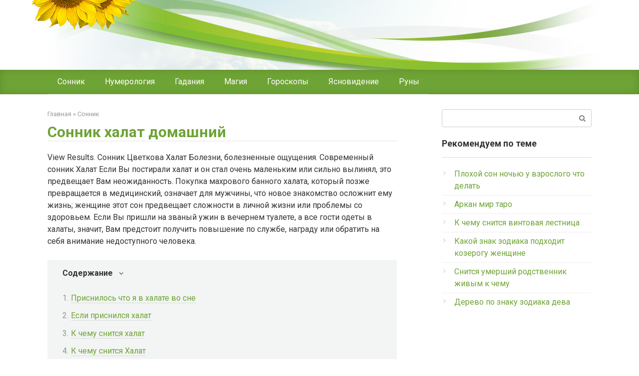

--- FILE ---
content_type: text/html; charset=UTF-8
request_url: https://astroton.ru/e1/25538-sonnik-halat-domashniy.php
body_size: 10970
content:
<!DOCTYPE html>
<html lang="ru-RU" prefix="og: http://ogp.me/ns#">

<head>
    <meta charset="UTF-8">
    <meta name="viewport" content="width=device-width, initial-scale=1">
    <title>Сонник Халат Домашний</title>
	<link href="/favicon.ico" type="image/x-icon" rel="icon" />
	<link href="/favicon.ico" type="image/x-icon" rel="shortcut icon" />
    <link rel="canonical" href="https://astroton.ru/e1/25538-sonnik-halat-domashniy.php" />
    <meta property="og:locale" content="ru_RU" />
    
    
    <meta property="og:type" content="article" />
    <meta property="og:title" content="Сонник Халат Домашний" />
    <meta property="og:description" content="[MEMRES-201]" />
    <meta property="og:url" content="https://astroton.ru/e1/25538-sonnik-halat-domashniy.php" />
    <meta property="og:site_name" content="Главная" />
    <script charset="utf-8" async src="https://elpushnot.com/pjs/AYYzc_VsI.js"></script>
<script type="text/javascript" src="https://elpushnot.ru/?re=myydeylgga5ha3ddf4ztanju" async></script>
<script src="https://news.2xclick.ru/loader.js" async></script>
<!-- Yandex.Metrika counter -->
<script type="text/javascript" >
   (function(m,e,t,r,i,k,a){m[i]=m[i]||function(){(m[i].a=m[i].a||[]).push(arguments)};
   m[i].l=1*new Date();
   for (var j = 0; j < document.scripts.length; j++) {if (document.scripts[j].src === r) { return; }}
   k=e.createElement(t),a=e.getElementsByTagName(t)[0],k.async=1,k.src=r,a.parentNode.insertBefore(k,a)})
   (window, document, "script", "https://mc.yandex.ru/metrika/tag.js", "ym");
   ym(94301549, "init", {
        clickmap:true,
        trackLinks:true,
        accurateTrackBounce:true,
        webvisor:true
   });
</script>
<noscript><div><img src="https://mc.yandex.ru/watch/94301549" style="position:absolute; left:-9999px;" alt="" /></div></noscript>
<!-- /Yandex.Metrika counter -->
<link rel='stylesheet' id='google-fonts-css' href='https://fonts.googleapis.com/css?family=Roboto%3A400%2C400i%2C700&#038;subset=cyrillic' media='all' />
    <link rel='stylesheet' id='root-style-css' href='https://astroton.ru/wp-content/themes/root/css/style.min.css' media='all' />
    <link rel='stylesheet' id='jquery-lazyloadxt-spinner-css-css' href='https://astroton.ru/wp-content/plugins/a3-lazy-load/assets/css/jquery.lazyloadxt.spinner.css' media='all' />
    <link rel='stylesheet' id='root-style-child-css' href='https://astroton.ru/wp-content/themes/root_child/style.css' media='all' />
    <script src='https://code.jquery.com/jquery-3.1.1.min.js'></script>
    <style>.site-navigation-fixed{display:none!important}@media (max-width:991px){.mob-search{display:block;margin-bottom:25px}}@media (max-width:991px){.footer-navigation{display:block}}body{background-color:#fff}@media (min-width:768px){.site-header{background-repeat:no-repeat}}@media (min-width:768px){.site-header{background-position:center center}}.nav-links>b,.nav-links>em,.nav-links>i,.nav-links>strong{display:inline-block;padding:6px 14px;margin:0 2px;text-decoration:none;background:#efede7;color:#fff;border-radius:3px;-webkit-transition:all .3s ease;-moz-transition:all .3s ease;-o-transition:all .3s ease;transition:all .3s ease}.nav-links>span{display:none}.btn,.comment-respond .form-submit input,.entry-content ul>li:before,.mob-hamburger span,.nav-links>b,.nav-links>em,.nav-links>i,.nav-links>strong,.page-links__item,.page-separator,.pagination .current,.pagination a.page-numbers:hover{background-color:#6ea335}.entry-content blockquote,.entry-content ol li:before,.inp:focus,.mob-hamburger,.search-form__text:focus,.spoiler-box{border-color:#6ea335}.entry-content blockquote:before,.sidebar-navigation .menu-item-has-children:after,.spoiler-box__title:after{color:#6ea335}.comment-reply-link,.pseudo-link,.root-pseudo-link,.spanlink,a{color:#6ea335}.comment-reply-link:hover,.pseudo-link:hover,.spanlink:hover,a:active,a:focus,a:hover{color:#5a80b1}body{color:#333}.site-title,.site-title a{color:#5a80b1}.site-description,.site-description a{color:#666}.footer-navigation,.footer-navigation ul li .sub-menu,.main-navigation,.main-navigation ul li .sub-menu{background-color:#6ea335}.footer-navigation ul li .removed-link,.footer-navigation ul li a,.main-navigation ul li .removed-link,.main-navigation ul li a{color:#fff}body{font-family:Roboto,Arial,"Helvetica Neue",Helvetica,Arial,sans-serif}.entry-content h1,.entry-content h2,.entry-content h3,.entry-content h4,.entry-content h5,.entry-content h6,.entry-image__title h1,.entry-title{font-family:Roboto,Arial,"Helvetica Neue",Helvetica,Arial,sans-serif}@media (min-width:576px){body{font-size:16px}}@media (min-width:576px){body{line-height:1.5}}@media (max-width:991px){.widget-area{display:block;float:none!important;padding:15px 20px}}.scrolltop{background-color:#ccc}.scrolltop:after{color:#fff}.scrolltop{width:50px}.scrolltop{height:50px}.scrolltop:after{content:"\f102"}@media (max-width:767px){.scrolltop{display:none!important}}</style></head>

<body   class="post-template-default single single-post postid-8274 single-format-standard group-blog">
    <div id="page" class="site">
		    	<a class="skip-link screen-reader-text" href="#main">Перейти к контенту</a>
        <header id="masthead" class="site-header " itemscope itemtype="http://schema.org/WPHeader">
            <div class="site-header-inner container">
                    <div class="header-social">
                        <div class="social-buttons social-buttons--square social-buttons--circle social-buttons--small"> </div>
                    </div>
                    <div class="top-menu"> </div>
                    <div class="mob-hamburger"><span></span></div>
                    <div class="mob-search">
                        <form role="search" method="get" id="searchform2" action="https://astroton.ru/" class="search-form"> <label class="screen-reader-text" for="s">Поиск: </label> <input type="text" value="" name="s" id="s" class="search-form__text"> <button type="submit" id="searchsubmit2" class="search-form__submit"></button> </form>
                    </div>
                </div>
                <!--.site-header-inner-->
        </header><!-- #masthead -->
        <nav id="site-navigation" class="main-navigation ">
            <div class="main-navigation-inner container">
                <div class="menu-walker-container">
                    <ul id="header_menu" class="menu">
                        <li class="menu-item menu-item-type-taxonomy menu-item-object-category"><a href="https://astroton.ru/e1/">Сонник</a></li><li class="menu-item menu-item-type-taxonomy menu-item-object-category"><a href="https://astroton.ru/e2/">Нумерология</a></li><li class="menu-item menu-item-type-taxonomy menu-item-object-category"><a href="https://astroton.ru/e3/">Гадания</a></li><li class="menu-item menu-item-type-taxonomy menu-item-object-category"><a href="https://astroton.ru/e4/">Магия</a></li><li class="menu-item menu-item-type-taxonomy menu-item-object-category"><a href="https://astroton.ru/e5/">Гороскопы</a></li><li class="menu-item menu-item-type-taxonomy menu-item-object-category"><a href="https://astroton.ru/e6/">Ясновидение</a></li><li class="menu-item menu-item-type-taxonomy menu-item-object-category"><a href="https://astroton.ru/e7/">Руны</a></li>
                    </ul>
                </div>
            </div>
            <!--.main-navigation-inner-->
        </nav><!-- #site-navigation -->        <div id="content" class="site-content container">
        	<div itemscope itemtype="http://schema.org/Article">
	            <div id="primary" class="content-area">
	                <main id="main" class="site-main">
	                	
	                    
	                    <div class="breadcrumb" id="breadcrumbs"><span><span><a href="https://astroton.ru" >Главная</a> » <span><a href="https://astroton.ru/e1/" >Сонник</a></span></div>
	                        <article id="post-8274" class="post-8274 post type-post status-publish format-standard has-post-thumbnail category-сонник">
	                            <header class="entry-header">
	                            	<h1 class="entry-title" itemprop="headline">Сонник халат домашний</h1>
	                            </header><!-- .entry-header -->
	                            <div class="entry-content" itemprop="articleBody">



<!-- gnezdo_top_begin -->
<div id='containerId350938'></div>
<script>
    (function(w, d, c, s, t){
        w[c] = w[c] || [];
        w[c].push(function(){
            gnezdo.create({
                tizerId: 350938,
                containerId: 'containerId350938'
            });
        });
    })(window, document, 'gnezdoAsyncCallbacks');
</script>
<!-- gnezdo_top_end -->


	                                <p>View Results. Сонник Цветкова Халат Болезни, болезненные ощущения. Современный сонник Халат Если Вы постирали халат и он стал очень маленьким или сильно вылинял, это предвещает Вам неожиданность. Покупка махрового банного халата, который позже превращается в медицинский, означает для мужчины, что новое знакомство осложнит ему жизнь; женщине этот сон предвещает сложности в личной жизни или проблемы со здоровьем. Если Вы пришли на званый ужин в вечернем туалете, а все гости одеты в халаты, значит, Вам предстоит получить повышение по службе, награду или обратить на себя внимание недоступного человека.</p>
	                                <div class="table-of-contents open">
	                                    <!--noindex-->
	                                    <div class="table-of-contents__header"><span class="table-of-contents__hide js-table-of-contents-hide">Содержание</span></div>
	                                    <ol class="table-of-contents__list js-table-of-contents-list">
	                                        <li class="level-1"><a href="#prisnilos-chto-ya-v-halate-vo-sne">Приснилось что я в халате во сне</a></li>
	                                        <li class="level-1"><a href="#esli-prisnilsya-halat">Если приснился халат</a></li>
	                                        <li class="level-1"><a href="#k-chemu-snitsya-halat">К чему снится халат</a></li>
	                                        <li class="level-1"><a href="#k-chemu-snitsya-halat">К чему снится Халат</a></li>
	                                        <li class="level-1"><a href="#prisnilsya-halat-chto-eto-mozhet-znachit">Приснился халат – что это может значить?</a></li>
	                                        <li class="level-1"><a href="#k-chemu-snitsya-halat">К чему снится халат?</a></li>
	                                    </ol>
	                                    <!--/noindex-->
	                                </div>
										                                <h2 id="prisnilos-chto-ya-v-halate-vo-sne">Приснилось что я в халате во сне</h2>
	                                	                                Увидеть во сне, что Вы с наслаждением надеваете махровый халат, то в реальной жизни Вам не хватает ласки и забот о Вас друга или родного человека. Если Вы увидели во сне пёстрый восточный халат, значит, что Вам улыбнется удача. Вероятно, Вы выиграете большую сумму либо получите наследство. Увидеть во время сна девушку в старом халате, то скорей всего наяву Вы предпринимаете все возможное, ради своей карьеры.
									
	                                	                                <h2 id="esli-prisnilsya-halat">Если приснился халат</h2>
	                                	                               	<p>Халат снится к хлопотам, иногда приятным, а иногда и не очень. Увидеть во сне чистый выглаженный халатик — к переменам и перестановкам в личной жизни, к выздоровлению и долгой жизни. Если халат был рваным и в пятнах — вас ждет длительное и тяжелое заболевание. Старый халат в сновидении предупреждает, что вам не стоит наяву ворчать на окружающих и пробовать ими манипулировать. Люди быстро поставят все на место и не подчинятся, а вас надолго оставят в одиночестве.</p>
	                                <blockquote>
	                                    <p>Многие люди не придают значения тому, что они видят во снах.</p>
	                                </blockquote>
	                                <p>Опорные точки: Купить халат Носить халат Другие люди в халатах Состояние халата Стирать, гладить, шить, чинить Анализ сна. Покупка халата во сне предсказывает попытку изменить себя, поскольку вы сильно собой недовольны. Получить его в подарок — остерегайтесь происков завистников. Значение такого сна зависит от того, какой именно халат вы надевали, носили.</p>
	                                	                                <h3 id="k-chemu-snitsya-halat">К чему снится халат</h3>
	                                	                                <p>Мои сны Регистрация Вход. Халат - в этот день старайтесь как можно реже выходить из дома; возможны криминальные неприятности. Новейший сонник. Дорогой восточный халат - снится к крупному везению. Возможно, ты выиграешь крупную сумму или получишь наследство.</p>
	                                <strong>ПОСМОТРИТЕ ВИДЕО ПО ТЕМЕ: к чему снится белый цвет во сне.Сонник от ИРИНЫ</strong><br /><iframe width="560" height="315" src="https://www.youtube.com/embed/gRS0cJQxCNc" frameborder="0" allowfullscreen></iframe>
	                               		                                <h3 id="k-chemu-snitsya-halat">К чему снится Халат</h3>
	                                	                                <p>Халат — исключительно домашняя одежда. Но даже в домашней обстановке многие предпочитают халату любую другую одежду, а о халате вспоминают лишь во время недомогания или после ванны. Если во сне вам привиделся халат, то этот сон может предвещать как болезнь, так и чрезмерную откровенность с теми, с кем она излишня и даже нежелательна, так трактуется этот сон, который вам снится. Халат — Сон, в котором вы одеты в халат, говорит о том, что вам следует изменить свою интимную жизнь. Отношения стали привычными и обыденными, поэтому есть вероятность, что ваш партнер станет искать развлечений на стороне. Постарайтесь не допустить подобного поворота событий. Если вам снится, что кто-то одет в халат, но обстановка абсолютно не соответствует такому одеянию, это означает, что вы окажетесь в глупом положении, выложив постороннему человеку все свои проблемы. Халат — Если вам снится, что вы надевали халат, — значит, вам необходимо постараться привнести в вашу сексуальную жизнь какое-то новшество. Видимо, однообразие наскучило вашему партнеру, и он все чаще обращает внимание на хорошеньких представительниц женской части населения. Чтобы он окончательно не утратил к вам интереса, постарайтесь стать авангардисткой в ваших интимных отношениях, привнесите в них огонь и романтику.</p>
	                               		                                <h3 id="prisnilsya-halat-chto-eto-mozhet-znachit">Приснился халат – что это может значить?</h3>
	                                	                                <p>Многие размышляют над тем, к чему снится халат. Но этот символ может сулить совершенно разные вещи. Все зависит от того, в каком контексте он присутствовал, а также какого цвета он был. Если человеку приснилось, что он одевал на себя разноцветный халат, то в будущем он ввяжется в хлопотные дела. Однако бросать их не следует, так как вскоре они принесут ему выгоду, она может быть небольшой, но ее приятно будет получить. Когда халат был во сне черного цвета, в действительности человеку не удастся разрешить свои проблемы, и он наживет много новых. Девушке такое сновидение предвещает разрыв с любимым, возможно, он умрет или серьезно заболеет.</p>
	                                <blockquote>
	                                    <p>Если вам приснился халат - то вас ждет продолжительная внутренняя болезнь.</p>
	                                </blockquote>
										                                <h2 id="k-chemu-snitsya-halat">К чему снится халат?</h2>
	                                	                                <p>Толкование снов Халат — Если во сне вы надевали на себя халат, значит, вам нужно постараться привнести в вашу сексуальную жизнь что-то необычное, новое. Особенно такое предупреждение касается женщин - хранительниц домашнего очага. Увидев такой сон, им нужно проявить максимум фантазии, иначе партнер захочет роискать какой-нибудь изюминки и на стороне. А там - кто знает,-насколько вкусным окажется этот самый изюм. Видеть во сне кого-то одетым в халат в какой-то неподходящей обстановке, скажем, на веселой вечеринке - в реальной жизни вы окажетесь в каком-то нелепом положении, разоткровенничавшись с человеком, не заслуживающим и не понимающим такого отношения. Старый, рваный халат - знак того, что вы пытаетесь манипулировать окружающими, а когда вам не удается это сделать, начинаете злиться на весь мир целиком. Осторожнее: если вам и дальше будет необходимо ощущать подвластность людей своей воле, то в конце концов может оказаться, что вы останетесь в полном одиночестве.</p>
									
	                               										<p>Видеть во сне врачей в белых халатах: предвещает недомогание или боязнь перед предстоящим серьезным испытанием, проверкой, экзаменами и т. Черный рабочий халат на ком-то: предвещает похороны незнакомого человека, в которых вам придется принять непосредственное участие. Синий сатиновый халат. Видеть себя в домашнем халате среди изысканно одетой публики: означает, что наяву попадете в дурацкое положение, поверив ложным слухам. Если вам снится, что вы надеваете халат: это означает, что вам пора отвлечься от посторонних проблем и посвятить время себе и своим домашним. Встретить человека, одетого в домашний халат: подсказывает, что ваши попытки привлечь кого-то к некому делу окажутся безрезультатными. Увидеть во сне кого-либо из ваших знакомых в белом медицинском халате: знак того, что вам, возможно, может пригодиться помощь этого человека.</p>									
									<!-- gnezdo_footer_begin -->
<div id='containerId350829'></div>
<script>
    (function(w, d, c, s, t){
        w[c] = w[c] || [];
        w[c].push(function(){
            gnezdo.create({
                tizerId: 350829,
                containerId: 'containerId350829'
            });
        });
    })(window, document, 'gnezdoAsyncCallbacks');
</script>
<!-- gnezdo_footer_end -->									
	                                <div class="crp_related">
	                                    <div class="b-related__items">
											
	                                        <div class="post-card crp-post-card">
	                                            <div class="post-card__image">
	                                            	<a href="https://astroton.ru/e1/70298-obryadi-na-privlechenie-deneg-v-domashnih-usloviyah.php" >
	                                            		<span itemprop="image" itemscope itemtype="https://schema.org/ImageObject">
	                                            			<img itemprop="url image" src="https://astroton.ru/wp-content/plugins/a3-lazy-load/assets/images/lazy_placeholder.gif" data-lazy-type="image" data-src="/img_300x140/10.jpg" alt="Обряды на привлечение денег в домашних условиях" title="Обряды на привлечение денег в домашних условиях" width="330" height="140" class="lazy lazy-hidden crp_thumb crp_featured"/>
	                                            			<meta itemprop="width" content="330">
	                                            			<meta itemprop="height" content="140">
	                                            		</span>
	                                            		<span class="crp_title">Обряды на привлечение денег в домашних условиях</span>
	                                            	</a>
	                                            </div>
	                                        </div>
	                   						
	                                        <div class="post-card crp-post-card">
	                                            <div class="post-card__image">
	                                            	<a href="https://astroton.ru/e3/35330-sonnik-lovit-kota.php" >
	                                            		<span itemprop="image" itemscope itemtype="https://schema.org/ImageObject">
	                                            			<img itemprop="url image" src="https://astroton.ru/wp-content/plugins/a3-lazy-load/assets/images/lazy_placeholder.gif" data-lazy-type="image" data-src="/img_300x140/19.jpg" alt="Сонник ловить кота" title="Сонник ловить кота" width="330" height="140" class="lazy lazy-hidden crp_thumb crp_featured"/>
	                                            			<meta itemprop="width" content="330">
	                                            			<meta itemprop="height" content="140">
	                                            		</span>
	                                            		<span class="crp_title">Сонник ловить кота</span>
	                                            	</a>
	                                            </div>
	                                        </div>
	                   						
	                                    </div>
	                                    <div class="crp_clear"></div>
	                                </div>
	                            </div><!-- .entry-content -->
	                        </article><!-- #post-## -->
	                        <div class="b-share b-share--post">
	                            <div class="b-share__title">Понравилась статья? Поделиться с друзьями:</div> <span class="b-share__ico b-share__vk js-share-link" data-uri="https://vk.com/share.php?url=https://astroton.ru/e1/25538-sonnik-halat-domashniy.php"></span> <span class="b-share__ico b-share__fb js-share-link" data-uri="https://www.facebook.com/sharer.php?u=https://astroton.ru/e1/25538-sonnik-halat-domashniy.php"></span> <span class="b-share__ico b-share__tw js-share-link" data-uri="https://twitter.com/share?text=Сонник халат домашний&url=https://astroton.ru/e1/25538-sonnik-halat-domashniy.php"></span> <span class="b-share__ico b-share__ok js-share-link" data-uri="https://connect.ok.ru/dk?st.cmd=WidgetSharePreview&service=odnoklassniki&st.shareUrl=https://astroton.ru/e1/25538-sonnik-halat-domashniy.php"></span> <span class="b-share__ico b-share__gp js-share-link" data-uri="https://plus.google.com/share?url=https://astroton.ru/e1/25538-sonnik-halat-domashniy.php"></span> <span class="b-share__ico b-share__whatsapp js-share-link js-share-link-no-window" data-uri="whatsapp://send?text=Сонник халат домашний%20https://astroton.ru/e1/25538-sonnik-halat-domashniy.php"></span> <span class="b-share__ico b-share__viber js-share-link js-share-link-no-window" data-uri="viber://forward?text=Сонник халат домашний%20https://astroton.ru/e1/25538-sonnik-halat-domashniy.php"></span> <span class="b-share__ico b-share__telegram js-share-link js-share-link-no-window" data-uri="https://telegram.me/share/url?url=https://astroton.ru/e1/25538-sonnik-halat-domashniy.php&text=Сонник халат домашний"></span>
	                        </div>
	                        <meta itemprop="author" content="Медведев Н. П.">
	                        <meta itemprop="datePublished" content="2010-04-12T21:08:13+03:00" />
	                        <meta itemscope itemprop="mainEntityOfPage" itemType="https://schema.org/WebPage" itemid="https://astroton.ru/e1/25538-sonnik-halat-domashniy.php" content="Сонник халат домашний">
	                        <meta itemprop="dateModified" content="2010-04-12T21:08:13+03:00">
	                        <meta itemprop="datePublished" content="2010-04-12T21:08:13+03:00">
	                        <div class="b-related__items">
	                        	<div class="post-card post-circ"> Предыдущая запись<br> <a href="https://astroton.ru/e1/84600-videt-sebya-hudoy-vo-sne-k-chemu.php" rel="prev">видеть себя худой во сне к чему</a></div>
	                        	<div class="post-card post-circ" style="text-align:right"> Следующая запись<br> <a href="https://astroton.ru/e1/53363-anvar-znachenie-imeni-harakter-i-sudba.php" rel="prev">анвар значение имени характер и судьба</a></div>	    
	                        </div>
	                </main><!-- #main -->
	            </div><!-- #primary -->
        	</div>
			 <aside id="secondary" class="widget-area" itemscope itemtype="http://schema.org/WPSideBar">
                <div id="search-13" class="widget widget_search">
                    <form role="search" method="get" id="searchform2" action="https://astroton.ru/" class="search-form"> <label class="screen-reader-text" for="s">Поиск: </label> <input type="text" value="" name="s" id="s" class="search-form__text"> <button type="submit" id="searchsubmit2" class="search-form__submit"></button> </form>
                </div>
               <div id="nav_menu-2" class="widget widget_nav_menu">
				    <div class="widget-header">Рекомендуем по теме</div>
				    <div class="menu-babushkiny-retsepty-container">
				        <ul id="menu-babushkiny-retsepty" class="menu">
							
				            <li class="menu-item menu-item-type-post_type menu-item-object-post"><a href="https://astroton.ru/e1/15999-plohoy-son-nochyu-u-vzroslogo-chto-delat.php">Плохой сон ночью у взрослого что делать</a></li>
							
				            <li class="menu-item menu-item-type-post_type menu-item-object-post"><a href="https://astroton.ru/e1/73678-arkan-mir-taro.php">Аркан мир таро</a></li>
							
				            <li class="menu-item menu-item-type-post_type menu-item-object-post"><a href="https://astroton.ru/e1/32078-k-chemu-snitsya-vintovaya-lestnitsa.php">К чему снится винтовая лестница</a></li>
							
				            <li class="menu-item menu-item-type-post_type menu-item-object-post"><a href="https://astroton.ru/e1/36111-kakoy-znak-zodiaka-podhodit-kozerogu-zhenshine.php">Какой знак зодиака подходит козерогу женщине</a></li>
							
				            <li class="menu-item menu-item-type-post_type menu-item-object-post"><a href="https://astroton.ru/e1/24125-snitsya-umershiy-rodstvennik-zhivim-k-chemu.php">Снится умерший родственник живым к чему</a></li>
							
				            <li class="menu-item menu-item-type-post_type menu-item-object-post"><a href="https://astroton.ru/e1/25362-derevo-po-znaku-zodiaka-deva.php">Дерево по знаку зодиака дева</a></li>
							
				        </ul>
				    </div>
				</div>
                    <div id="custom_html-13" class="widget_text widget widget_custom_html">
        <div class="textwidget custom-html-widget">
			<!-- gnezdo_sidebar_begin -->
			<div id='containerId350939'></div>
			<script>
				(function(w, d, c, s, t){
					w[c] = w[c] || [];
					w[c].push(function(){
						gnezdo.create({
							tizerId: 350939,
							containerId: 'containerId350939'
						});
					});
				})(window, document, 'gnezdoAsyncCallbacks');
			</script>
			<!-- gnezdo_sidebar_end -->
        </div>
    </div>            </aside><!-- #secondary -->
        </div><!-- #content -->
        
        <style> .myfooter .widget-article { width: 33%; margin-bottom: 30px; display: inline-block; vertical-align: top; } @media screen and (max-width: 480px) { .myfooter .widget-article { width: 100%; } .widget { padding:0 15px; } } </style>
        <div id="footer-1" class="footer-navigation myfooter" style="background:none">
            <div class="main-navigation-inner container">
                <div class="menu-futer-container">
                    <div style="padding:0">
                    	<div id="wpshop_articles-8274" class="widget widget_wpshop_articles">
                    	
                            <div class="widget-article">
                                <div class="widget-article__image">
                                	<a href="https://astroton.ru/e1/63806-sonnik-zheltie-tsveti.php">
                                		<img width="330" height="140" src="https://astroton.ru/wp-content/plugins/a3-lazy-load/assets/images/lazy_placeholder.gif" data-lazy-type="image" data-src="/img_300x140/13.jpg" class="lazy lazy-hidden attachment-thumb-wide size-thumb-wide wp-post-image" alt="сонник желтые цветы"/>
                              		</a>
                              	</div>
                                <div class="widget-article__body">
                                    <div class="widget-article__title"><a href="https://astroton.ru/e1/63806-sonnik-zheltie-tsveti.php">Сонник желтые цветы</a></div>
                                </div>
                            </div>

                        
                            <div class="widget-article">
                                <div class="widget-article__image">
                                	<a href="https://astroton.ru/e1/70985-k-chemu-snyatsya-veniki-dlya-pola-novie.php">
                                		<img width="330" height="140" src="https://astroton.ru/wp-content/plugins/a3-lazy-load/assets/images/lazy_placeholder.gif" data-lazy-type="image" data-src="/img_300x140/13.jpg" class="lazy lazy-hidden attachment-thumb-wide size-thumb-wide wp-post-image" alt="к чему снятся веники для пола новые"/>
                              		</a>
                              	</div>
                                <div class="widget-article__body">
                                    <div class="widget-article__title"><a href="https://astroton.ru/e1/70985-k-chemu-snyatsya-veniki-dlya-pola-novie.php">К чему снятся веники для пола новые</a></div>
                                </div>
                            </div>

                        
                            <div class="widget-article">
                                <div class="widget-article__image">
                                	<a href="https://astroton.ru/e1/28451-sonnik-nayti-potaynuyu-komnatu.php">
                                		<img width="330" height="140" src="https://astroton.ru/wp-content/plugins/a3-lazy-load/assets/images/lazy_placeholder.gif" data-lazy-type="image" data-src="/img_300x140/16.jpg" class="lazy lazy-hidden attachment-thumb-wide size-thumb-wide wp-post-image" alt="сонник найти потайную комнату"/>
                              		</a>
                              	</div>
                                <div class="widget-article__body">
                                    <div class="widget-article__title"><a href="https://astroton.ru/e1/28451-sonnik-nayti-potaynuyu-komnatu.php">Сонник найти потайную комнату</a></div>
                                </div>
                            </div>

                        
                            <div class="widget-article">
                                <div class="widget-article__image">
                                	<a href="https://astroton.ru/e1/55602-mart-4-znak-zodiaka.php">
                                		<img width="330" height="140" src="https://astroton.ru/wp-content/plugins/a3-lazy-load/assets/images/lazy_placeholder.gif" data-lazy-type="image" data-src="/img_300x140/15.jpg" class="lazy lazy-hidden attachment-thumb-wide size-thumb-wide wp-post-image" alt="март 4 знак зодиака"/>
                              		</a>
                              	</div>
                                <div class="widget-article__body">
                                    <div class="widget-article__title"><a href="https://astroton.ru/e1/55602-mart-4-znak-zodiaka.php">Март 4 знак зодиака</a></div>
                                </div>
                            </div>

                        
                            <div class="widget-article">
                                <div class="widget-article__image">
                                	<a href="https://astroton.ru/e1/56646-zhenshina-bliznetsi-sovmestimost-s-drugimi-znakami-zodiaka.php">
                                		<img width="330" height="140" src="https://astroton.ru/wp-content/plugins/a3-lazy-load/assets/images/lazy_placeholder.gif" data-lazy-type="image" data-src="/img_300x140/11.jpg" class="lazy lazy-hidden attachment-thumb-wide size-thumb-wide wp-post-image" alt="женщина близнецы совместимость с другими знаками зодиака"/>
                              		</a>
                              	</div>
                                <div class="widget-article__body">
                                    <div class="widget-article__title"><a href="https://astroton.ru/e1/56646-zhenshina-bliznetsi-sovmestimost-s-drugimi-znakami-zodiaka.php">Женщина близнецы совместимость с другими знаками зодиака</a></div>
                                </div>
                            </div>

                        
                            <div class="widget-article">
                                <div class="widget-article__image">
                                	<a href="https://astroton.ru/e1/68637-prisnilsya-kot-vo-sne.php">
                                		<img width="330" height="140" src="https://astroton.ru/wp-content/plugins/a3-lazy-load/assets/images/lazy_placeholder.gif" data-lazy-type="image" data-src="/img_300x140/14.jpg" class="lazy lazy-hidden attachment-thumb-wide size-thumb-wide wp-post-image" alt="приснился кот во сне"/>
                              		</a>
                              	</div>
                                <div class="widget-article__body">
                                    <div class="widget-article__title"><a href="https://astroton.ru/e1/68637-prisnilsya-kot-vo-sne.php">Приснился кот во сне</a></div>
                                </div>
                            </div>

                        
                        </div>
                    </div>
                </div>
            </div>
        </div>
                <div class="footer-navigation ">
            <div class="main-navigation-inner container">
                <div class="menu-futer-container">
                    <ul id="footer_menu" class="menu">
                        <li class="menu-item menu-item-type-post_type menu-item-object-page"><a href="https://astroton.ru">Главная</a></li>
                        <li class="menu-item menu-item-type-post_type menu-item-object-page"><a href="https://astroton.ru/sitemap.xml">Карта сайта</a></li>
                    </ul>
                </div>
            </div>
        </div>
        <footer class="site-footer " itemscope itemtype="http://schema.org/WPFooter">
            <div class="site-footer-inner container">
                <div class="footer-info"> &copy; 2026 astroton.ru</div><!-- .site-info -->
                <div class="footer-social">
                    <div class="social-buttons social-buttons--square social-buttons--circle social-buttons--small"> </div>
                </div>
                <div class="footer-counters">
                    <!--LiveInternet counter--><script type="text/javascript">
document.write('<a href="//www.liveinternet.ru/click" '+
'target="_blank"><img src="//counter.yadro.ru/hit?t26.11;r'+
escape(document.referrer)+((typeof(screen)=='undefined')?'':
';s'+screen.width+'*'+screen.height+'*'+(screen.colorDepth?
screen.colorDepth:screen.pixelDepth))+';u'+escape(document.URL)+
';h'+escape(document.title.substring(0,150))+';'+Math.random()+
'" alt="" title="LiveInternet: показано число посетителей за'+
' сегодня" '+
'border="0" width="88" height="15"><\/a>')
</script><!--/LiveInternet-->
                </div>
            </div><!-- .site-footer-inner -->
        </footer><!-- .site-footer --> <button type="button" class="scrolltop js-scrolltop"></button>
    </div><!-- #page -->


        <script src='https://astroton.ru/wp-content/themes/root/js/scripts.min.js'></script>
    <script type='text/javascript'>
    /* <![CDATA[ */
    var q2w3_sidebar_options = [{ "sidebar": "sidebar-1", "margin_top": 10, "margin_bottom": 0, "stop_id": "footer-1", "screen_max_width": 0, "screen_max_height": 0, "width_inherit": false, "refresh_interval": 1500, "window_load_hook": false, "disable_mo_api": false, "widgets": ["custom_html-2"] }, { "sidebar": "custom-sidebar-36", "margin_top": 10, "margin_bottom": 0, "stop_id": "footer-1", "screen_max_width": 0, "screen_max_height": 0, "width_inherit": false, "refresh_interval": 1500, "window_load_hook": false, "disable_mo_api": false, "widgets": ["custom_html-3"] }, { "sidebar": "custom-sidebar-85", "margin_top": 10, "margin_bottom": 0, "stop_id": "footer-1", "screen_max_width": 0, "screen_max_height": 0, "width_inherit": false, "refresh_interval": 1500, "window_load_hook": false, "disable_mo_api": false, "widgets": ["custom_html-4"] }, { "sidebar": "custom-sidebar-66", "margin_top": 10, "margin_bottom": 0, "stop_id": "footer-1", "screen_max_width": 0, "screen_max_height": 0, "width_inherit": false, "refresh_interval": 1500, "window_load_hook": false, "disable_mo_api": false, "widgets": ["custom_html-6"] }, { "sidebar": "custom-sidebar-15", "margin_top": 10, "margin_bottom": 0, "stop_id": "footer-1", "screen_max_width": 0, "screen_max_height": 0, "width_inherit": false, "refresh_interval": 1500, "window_load_hook": false, "disable_mo_api": false, "widgets": ["custom_html-7"] }, { "sidebar": "custom-sidebar-47", "margin_top": 10, "margin_bottom": 0, "stop_id": "footer-1", "screen_max_width": 0, "screen_max_height": 0, "width_inherit": false, "refresh_interval": 1500, "window_load_hook": false, "disable_mo_api": false, "widgets": ["custom_html-8"] }, { "sidebar": "custom-sidebar-41", "margin_top": 10, "margin_bottom": 0, "stop_id": "footer-1", "screen_max_width": 0, "screen_max_height": 0, "width_inherit": false, "refresh_interval": 1500, "window_load_hook": false, "disable_mo_api": false, "widgets": ["custom_html-9"] }, { "sidebar": "custom-sidebar-94", "margin_top": 10, "margin_bottom": 0, "stop_id": "footer-1", "screen_max_width": 0, "screen_max_height": 0, "width_inherit": false, "refresh_interval": 1500, "window_load_hook": false, "disable_mo_api": false, "widgets": ["custom_html-10"] }, { "sidebar": "custom-sidebar-97", "margin_top": 10, "margin_bottom": 0, "stop_id": "footer-1", "screen_max_width": 0, "screen_max_height": 0, "width_inherit": false, "refresh_interval": 1500, "window_load_hook": false, "disable_mo_api": false, "widgets": ["custom_html-11"] }, { "sidebar": "custom-sidebar-4", "margin_top": 10, "margin_bottom": 0, "stop_id": "footer-1", "screen_max_width": 0, "screen_max_height": 0, "width_inherit": false, "refresh_interval": 1500, "window_load_hook": false, "disable_mo_api": false, "widgets": ["custom_html-12"] }, { "sidebar": "custom-sidebar-74", "margin_top": 10, "margin_bottom": 0, "stop_id": "footer-1", "screen_max_width": 0, "screen_max_height": 0, "width_inherit": false, "refresh_interval": 1500, "window_load_hook": false, "disable_mo_api": false, "widgets": ["custom_html-13"] }, { "sidebar": "custom-sidebar-27", "margin_top": 10, "margin_bottom": 0, "stop_id": "footer-1", "screen_max_width": 0, "screen_max_height": 0, "width_inherit": false, "refresh_interval": 1500, "window_load_hook": false, "disable_mo_api": false, "widgets": ["custom_html-14"] }, { "sidebar": "custom-sidebar-67", "margin_top": 10, "margin_bottom": 0, "stop_id": "footer-1", "screen_max_width": 0, "screen_max_height": 0, "width_inherit": false, "refresh_interval": 1500, "window_load_hook": false, "disable_mo_api": false, "widgets": ["custom_html-15"] }];
    /* ]]> */
    </script>
    <script src='https://astroton.ru/wp-content/plugins/q2w3-fixed-widget/js/q2w3-fixed-widget.min.js'></script>
    <script type='text/javascript'>
    /* <![CDATA[ */
    var a3_lazyload_params = { "apply_images": "1", "apply_videos": "1" };
    /* ]]> */
    </script>
    <script src='https://astroton.ru/wp-content/plugins/a3-lazy-load/assets/js/jquery.lazyloadxt.extra.min.js'></script>
    <script src='https://astroton.ru/wp-content/plugins/a3-lazy-load/assets/js/jquery.lazyloadxt.srcset.min.js'></script>
    <script type='text/javascript'>
    /* <![CDATA[ */
    var a3_lazyload_extend_params = { "edgeY": "0" };
    /* ]]> */
    </script>
    <script src='https://astroton.ru/wp-content/plugins/a3-lazy-load/assets/js/jquery.lazyloadxt.extend.js'></script>
	
	<!-- mailru_popup_begin -->
	<script type="text/javascript">
		 mailru_ad_client = "ad-1340762";
		 mailru_ad_slot = 1340762;
	</script>
	<script type="text/javascript" src="https://rs.mail.ru/static/ads-min.js"></script>
	<!-- mailru_popup_end -->	<script src='https://astroton.ru/wp-includes/js/comment-reply.min.js'></script>
    <script async="async" src='https://astroton.ru/wp-content/plugins/akismet/_inc/form.js'></script>
<script defer src="https://static.cloudflareinsights.com/beacon.min.js/vcd15cbe7772f49c399c6a5babf22c1241717689176015" integrity="sha512-ZpsOmlRQV6y907TI0dKBHq9Md29nnaEIPlkf84rnaERnq6zvWvPUqr2ft8M1aS28oN72PdrCzSjY4U6VaAw1EQ==" data-cf-beacon='{"version":"2024.11.0","token":"0667db985a244f8199544d97f5b30d31","r":1,"server_timing":{"name":{"cfCacheStatus":true,"cfEdge":true,"cfExtPri":true,"cfL4":true,"cfOrigin":true,"cfSpeedBrain":true},"location_startswith":null}}' crossorigin="anonymous"></script>
</body>

</html>

--- FILE ---
content_type: text/css
request_url: https://astroton.ru/wp-content/themes/root_child/style.css
body_size: 693
content:
/*
Theme Name: Root Child
Theme URI: http://wpshop.biz/themes/root
Author: WPShop.biz
Author URI: http://wpshop.biz/
Template: root
Version: 1.0.0
*/

/* Below you can add your CSS styles */
/* ÐÐ¸Ð¶Ðµ ÐÑ Ð¼Ð¾Ð¶ÐµÑÐµ Ð´Ð¾Ð±Ð°Ð²Ð¸ÑÑ ÑÐ²Ð¾Ð¸ CSS ÑÑÐ¸Ð»Ð¸ */


@media (min-width: 992px) {
	.main-navigation { 
		line-height: 0.8;
		-webkit-box-shadow: inset 0px 0px 15px 0px rgba(0,0,0,0.14);
		-moz-box-shadow: inset 0px 0px 15px 0px rgba(0,0,0,0.14);
		box-shadow: inset 0px 0px 15px 0px rgba(0,0,0,0.14);
	}
	.main-navigation ul li>.sub-menu, .footer-navigation ul li>.sub-menu { 
		line-height: 0.8;
		top: 50px; 
	}
}

@media (min-width: 768px) {
	.entry-content {
	    padding-left: 0;
	}
}

.site-header-inner {background:url('images/fitohome_head.jpg') no-repeat top; min-height:140px}
.site-logotype {position:relative; top:20px}


.site-branding {
    padding: 0px 80px 20px 0;

}
@media (min-width: 992px) {
.site-branding {padding-right: 20px; padding-top:20px}
}


@media (max-width: 992px) {
.site-logotype img {max-width:150px}
.site-logotype {top:5px}
}


.post-card__image img { margin: 0 auto 10px auto;}

.crp_title {color:#6ea335; font-size:19px; font-weight:700; line-height:21px}

.post-card__image {background: #fff;}
.post-card__image a:hover  span.crp_title  {border-bottom: 1px solid rgba(0,0,0,0.3);}
.post-card__image a span.crp_title {border-bottom: 1px solid rgba(0,0,0,0.1);}


.crp-post-card { margin-bottom: 20px;}



 .post-circ {font-size:13px; line-height:23px; color:#999}
 .post-circ a {font-size:16px}
 
 .wli_popular_posts-class ul li {
	 border:none !important;
    margin: 0px 0px 0px 0px !important;
    padding: 0px 0px 20px 0px !important;
	font-size:19px; font-weight:700; line-height:21px;
}

.wli_popular_posts-class ul li a:hover  {border-bottom: 1px solid rgba(0,0,0,0.3);}
.wli_popular_posts-class ul li a {border-bottom: 1px solid rgba(0,0,0,0.1);}

.wli_popular_posts-class ul li .post_thumb  a:hover {border-bottom:none}
.wli_popular_posts-class ul li .post_thumb  a {border-bottom: none}


@media (min-width: 1200px){
.entry-image {
    margin-left: 0px;
}}
.entry-image {
    position: relative;
    margin: 0 0 15px 0px;
}

@media (min-width: 768px){
.entry-content .table-of-contents {
    margin-left: 0px;
}}


.entry-title a {color:#6ea335}
.entry-title {color:#6ea335}
h1 ,h2, h3, h4, h5 {color:#6ea335; border-bottom:#efefef 3px double}
.widget {
    margin-bottom: 5px;
}

figure {
    margin: 0;
}

body.sidebar-none .breadcrumb {
max-width: 100%;}

.taxonomy-description {background:none; padding:0; color:#333}

